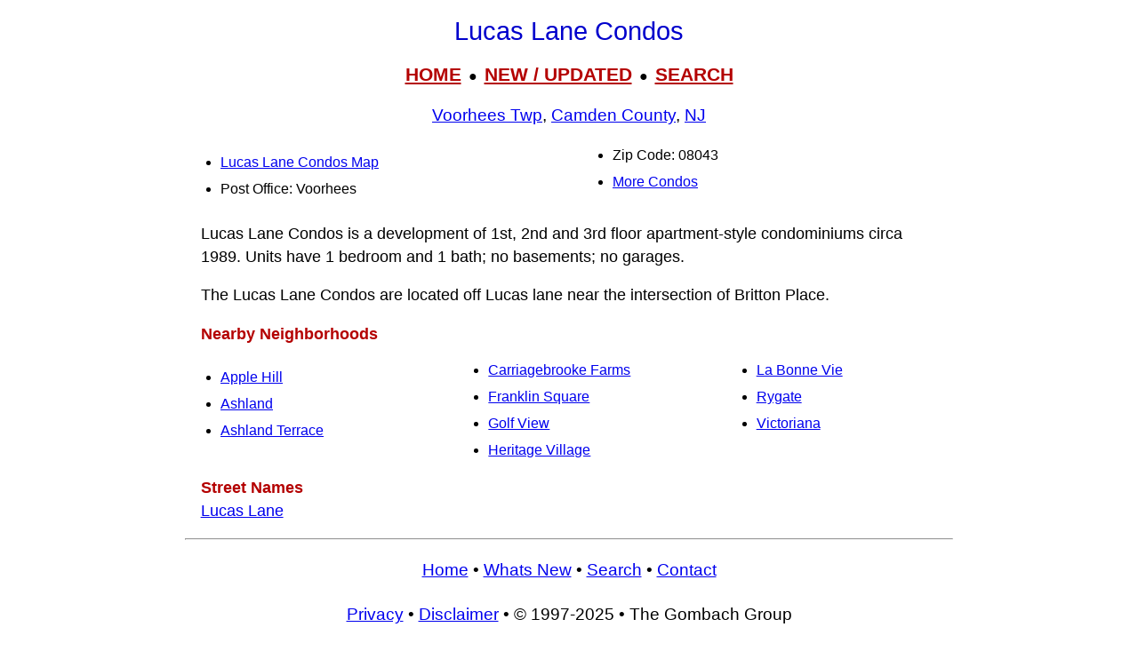

--- FILE ---
content_type: text/html; charset=UTF-8
request_url: https://livingplaces.com/NJ/Camden_County/Voorhees_Township/Lucas_Lane_Condos.html
body_size: 4283
content:
<!DOCTYPE html>
<html lang="en">
<head>
         <meta charset="utf-8">
         <meta name="viewport" content="width=device-width, initial-scale=1">





<style>
div.kwcap {color: #900000; font-size: 14px; font-family: Verdana, sans-serif; line-height: 150%; text-align: center; cursor: pointer;}
.kw1 {color: #0000ff; font-size: 21px;}
</style>



          <title>Lucas Lane Condos, Voorhees Township, Camden County, Voorhees NJ, 08043</title>




          <meta name="description" content="Lucas Lane Condos, Voorhees Township, Camden County, Voorhees NJ, 08043">
<link rel="stylesheet" href="https://livingplaces.com/css/simple.css">




<!- OLD SITE pagead2 -->
</head>
<body>


<h1>Lucas Lane Condos</h1>

<div class="mtop">
<a href="/">HOME</a> &nbsp;&#9679;&nbsp; <a href="/whatsnew.html">NEW&nbsp;/&nbsp;UPDATED</a> &nbsp;&#9679;&nbsp;  <a href="/search.html">SEARCH</a>
</div>

<h3><a href="/NJ/Camden_County/Voorhees_Township.html">Voorhees Twp</a>, <a href="/NJ/Camden_County.html">Camden County</a>, <a href="/NJ.html">NJ</a></h3>




<div class="vc2">

<ul>

<li class="mm"><a href="/NJ/Camden_County/Voorhees_Township/Lucas_Lane_Condos_Map.html">Lucas Lane Condos Map</a></li>          

                                    
                         
                                    <li>Post Office: Voorhees</li>                   
                                    <li>Zip Code: 08043</li>
                                    
                                    
                                    
                                    <li class="aa"><a href="/condominium-index.html">More Condos</a></li>
                                      
                                     
</ul>
</div>






<p>Lucas Lane Condos is a development of 1st, 2nd and 3rd floor apartment-style condominiums circa 1989. Units have 1 bedroom and 1 bath; no basements; no garages.</p>

<p>The Lucas Lane Condos are located off Lucas lane near the intersection of Britton Place.</p>



<p><strong>Nearby Neighborhoods</strong></p><div class="variable-columns"><ul><li><a href="/NJ/Camden_County/Cherry_Hill_Township/Apple_Hill.html">Apple Hill</a></li>
<li><a href="/NJ/Camden_County/Cherry_Hill_Township/Ashland.html">Ashland</a></li>
<li><a href="/NJ/Camden_County/Voorhees_Township/Ashland_Terrace.html">Ashland Terrace</a></li>
<li><a href="/NJ/Camden_County/Voorhees_Township/Carriagebrooke_Farms.html">Carriagebrooke Farms</a></li>
<li><a href="/NJ/Camden_County/Voorhees_Township/Franklin_Square.html">Franklin Square</a></li>
<li><a href="/NJ/Camden_County/Voorhees_Township/Golf_View.html">Golf View</a></li>
<li><a href="/NJ/Camden_County/Gibbsboro_Borough/Heritage_Village.html">Heritage Village</a></li>
<li><a href="/NJ/Camden_County/Voorhees_Township/La_Bonne_Vie.html">La Bonne Vie</a></li>
<li><a href="/NJ/Camden_County/Voorhees_Township/Rygate.html">Rygate</a></li>
<li><a href="/NJ/Camden_County/Voorhees_Township/Victoriana.html">Victoriana</a></li></ul></div>



<p><strong class="pcol">Street Names</strong><br><a href="/streets/L/Lucas_Lane.html">Lucas Lane</a></p>






<hr>

            <div>

                <h3>
                    <a href="/">Home</a>
                     &#8226; 
                    <a href="/whatsnew.html">Whats New</a>
                     &#8226; 
                    <a href="/search.html">Search</a>
                     &#8226; 
                    <a href="/contact.html"> Contact</a>
                   </h3>
                        <h3>
                            <a href="/privacy.html">Privacy</a>
                             &#8226; 
                            <a href="/disclaimer.html">Disclaimer</a>
                             &#8226; &copy; 1997-2025 &#8226; The&nbsp;Gombach&nbsp;Group
                        </h3>
            </div>





<script async src="https://pagead2.googlesyndication.com/pagead/js/adsbygoogle.js?client=ca-pub-1787338219931223"
    crossorigin="anonymous"></script>
<!-- 2026-footer -->
<ins class="adsbygoogle"
    style="display:block"
    data-ad-client="ca-pub-1787338219931223"
    data-ad-slot="8378941988"
    data-ad-format="auto"
    data-full-width-responsive="true"></ins>
<script>
    (adsbygoogle = window.adsbygoogle || []).push({});
</script>
</body>
</html>



--- FILE ---
content_type: text/html; charset=utf-8
request_url: https://www.google.com/recaptcha/api2/aframe
body_size: 265
content:
<!DOCTYPE HTML><html><head><meta http-equiv="content-type" content="text/html; charset=UTF-8"></head><body><script nonce="I0qbgCRicMfpJKEgukg30A">/** Anti-fraud and anti-abuse applications only. See google.com/recaptcha */ try{var clients={'sodar':'https://pagead2.googlesyndication.com/pagead/sodar?'};window.addEventListener("message",function(a){try{if(a.source===window.parent){var b=JSON.parse(a.data);var c=clients[b['id']];if(c){var d=document.createElement('img');d.src=c+b['params']+'&rc='+(localStorage.getItem("rc::a")?sessionStorage.getItem("rc::b"):"");window.document.body.appendChild(d);sessionStorage.setItem("rc::e",parseInt(sessionStorage.getItem("rc::e")||0)+1);localStorage.setItem("rc::h",'1768851810016');}}}catch(b){}});window.parent.postMessage("_grecaptcha_ready", "*");}catch(b){}</script></body></html>